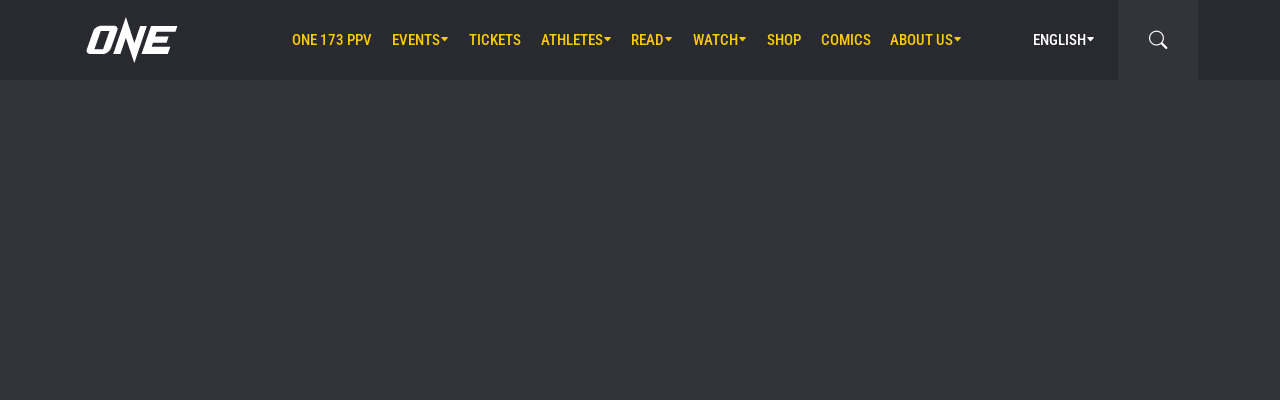

--- FILE ---
content_type: text/css
request_url: https://tags.srv.stackadapt.com/sa.css
body_size: -11
content:
:root {
    --sa-uid: '0-494776a2-51fc-5400-7c3f-bc51056523ab';
}

--- FILE ---
content_type: application/javascript; charset=UTF-8
request_url: https://www.onefc.com/cdn-cgi/challenge-platform/h/g/scripts/jsd/fd468eb09fcf/main.js?
body_size: 4535
content:
window._cf_chl_opt={uTFG0:'g'};~function(w4,E,L,e,z,M,j,D){w4=G,function(A,b,wU,w3,I,K){for(wU={A:160,b:251,I:164,K:185,C:169,f:150,J:159,Z:189,y:216,Q:194},w3=G,I=A();!![];)try{if(K=parseInt(w3(wU.A))/1*(-parseInt(w3(wU.b))/2)+parseInt(w3(wU.I))/3+-parseInt(w3(wU.K))/4+-parseInt(w3(wU.C))/5+parseInt(w3(wU.f))/6*(parseInt(w3(wU.J))/7)+-parseInt(w3(wU.Z))/8+parseInt(w3(wU.y))/9*(parseInt(w3(wU.Q))/10),K===b)break;else I.push(I.shift())}catch(C){I.push(I.shift())}}(o,867241),E=this||self,L=E[w4(211)],e=function(wK,wd,wP,wp,wq,wR,w5,b,I,K){return wK={A:227,b:224},wd={A:242,b:242,I:171,K:242,C:158,f:260},wP={A:156},wp={A:153},wq={A:156,b:260,I:219,K:225,C:257,f:219,J:225,Z:153,y:171,Q:153,h:171,c:153,V:171,l:242,S:171,s:257,W:171,H:242,X:171,x:171,g:158},wR={A:163,b:260},w5=w4,b=String[w5(wK.A)],I={'h':function(C){return null==C?'':I.g(C,6,function(f,w6){return w6=G,w6(wR.A)[w6(wR.b)](f)})},'g':function(C,J,Z,w7,y,Q,V,S,s,W,H,X,x,N,B,w0,w1,w2){if(w7=w5,null==C)return'';for(Q={},V={},S='',s=2,W=3,H=2,X=[],x=0,N=0,B=0;B<C[w7(wq.A)];B+=1)if(w0=C[w7(wq.b)](B),Object[w7(wq.I)][w7(wq.K)][w7(wq.C)](Q,w0)||(Q[w0]=W++,V[w0]=!0),w1=S+w0,Object[w7(wq.I)][w7(wq.K)][w7(wq.C)](Q,w1))S=w1;else{if(Object[w7(wq.f)][w7(wq.J)][w7(wq.C)](V,S)){if(256>S[w7(wq.Z)](0)){for(y=0;y<H;x<<=1,N==J-1?(N=0,X[w7(wq.y)](Z(x)),x=0):N++,y++);for(w2=S[w7(wq.Q)](0),y=0;8>y;x=1.12&w2|x<<1,J-1==N?(N=0,X[w7(wq.h)](Z(x)),x=0):N++,w2>>=1,y++);}else{for(w2=1,y=0;y<H;x=w2|x<<1.8,J-1==N?(N=0,X[w7(wq.y)](Z(x)),x=0):N++,w2=0,y++);for(w2=S[w7(wq.c)](0),y=0;16>y;x=1&w2|x<<1,J-1==N?(N=0,X[w7(wq.V)](Z(x)),x=0):N++,w2>>=1,y++);}s--,s==0&&(s=Math[w7(wq.l)](2,H),H++),delete V[S]}else for(w2=Q[S],y=0;y<H;x=w2&1.44|x<<1,N==J-1?(N=0,X[w7(wq.S)](Z(x)),x=0):N++,w2>>=1,y++);S=(s--,s==0&&(s=Math[w7(wq.l)](2,H),H++),Q[w1]=W++,String(w0))}if(''!==S){if(Object[w7(wq.f)][w7(wq.K)][w7(wq.s)](V,S)){if(256>S[w7(wq.Q)](0)){for(y=0;y<H;x<<=1,J-1==N?(N=0,X[w7(wq.S)](Z(x)),x=0):N++,y++);for(w2=S[w7(wq.Q)](0),y=0;8>y;x=x<<1.15|w2&1.93,N==J-1?(N=0,X[w7(wq.W)](Z(x)),x=0):N++,w2>>=1,y++);}else{for(w2=1,y=0;y<H;x=w2|x<<1.07,N==J-1?(N=0,X[w7(wq.S)](Z(x)),x=0):N++,w2=0,y++);for(w2=S[w7(wq.Q)](0),y=0;16>y;x=w2&1.21|x<<1,N==J-1?(N=0,X[w7(wq.W)](Z(x)),x=0):N++,w2>>=1,y++);}s--,s==0&&(s=Math[w7(wq.H)](2,H),H++),delete V[S]}else for(w2=Q[S],y=0;y<H;x=w2&1|x<<1,N==J-1?(N=0,X[w7(wq.W)](Z(x)),x=0):N++,w2>>=1,y++);s--,0==s&&H++}for(w2=2,y=0;y<H;x=w2&1|x<<1,N==J-1?(N=0,X[w7(wq.X)](Z(x)),x=0):N++,w2>>=1,y++);for(;;)if(x<<=1,N==J-1){X[w7(wq.x)](Z(x));break}else N++;return X[w7(wq.g)]('')},'j':function(C,w8){return w8=w5,null==C?'':''==C?null:I.i(C[w8(wP.A)],32768,function(f,w9){return w9=w8,C[w9(wp.A)](f)})},'i':function(C,J,Z,ww,y,Q,V,S,s,W,H,X,x,N,B,w0,w2,w1){for(ww=w5,y=[],Q=4,V=4,S=3,s=[],X=Z(0),x=J,N=1,W=0;3>W;y[W]=W,W+=1);for(B=0,w0=Math[ww(wd.A)](2,2),H=1;w0!=H;w1=x&X,x>>=1,x==0&&(x=J,X=Z(N++)),B|=H*(0<w1?1:0),H<<=1);switch(B){case 0:for(B=0,w0=Math[ww(wd.A)](2,8),H=1;w0!=H;w1=X&x,x>>=1,0==x&&(x=J,X=Z(N++)),B|=H*(0<w1?1:0),H<<=1);w2=b(B);break;case 1:for(B=0,w0=Math[ww(wd.b)](2,16),H=1;w0!=H;w1=x&X,x>>=1,0==x&&(x=J,X=Z(N++)),B|=(0<w1?1:0)*H,H<<=1);w2=b(B);break;case 2:return''}for(W=y[3]=w2,s[ww(wd.I)](w2);;){if(N>C)return'';for(B=0,w0=Math[ww(wd.A)](2,S),H=1;w0!=H;w1=x&X,x>>=1,x==0&&(x=J,X=Z(N++)),B|=H*(0<w1?1:0),H<<=1);switch(w2=B){case 0:for(B=0,w0=Math[ww(wd.K)](2,8),H=1;H!=w0;w1=x&X,x>>=1,0==x&&(x=J,X=Z(N++)),B|=(0<w1?1:0)*H,H<<=1);y[V++]=b(B),w2=V-1,Q--;break;case 1:for(B=0,w0=Math[ww(wd.K)](2,16),H=1;H!=w0;w1=X&x,x>>=1,0==x&&(x=J,X=Z(N++)),B|=H*(0<w1?1:0),H<<=1);y[V++]=b(B),w2=V-1,Q--;break;case 2:return s[ww(wd.C)]('')}if(Q==0&&(Q=Math[ww(wd.b)](2,S),S++),y[w2])w2=y[w2];else if(V===w2)w2=W+W[ww(wd.f)](0);else return null;s[ww(wd.I)](w2),y[V++]=W+w2[ww(wd.f)](0),Q--,W=w2,0==Q&&(Q=Math[ww(wd.A)](2,S),S++)}}},K={},K[w5(wK.b)]=I.h,K}(),z={},z[w4(249)]='o',z[w4(258)]='s',z[w4(233)]='u',z[w4(218)]='z',z[w4(152)]='n',z[w4(212)]='I',z[w4(195)]='b',M=z,E[w4(174)]=function(A,I,K,C,wu,wy,wr,wO,Z,y,Q,h,V,S){if(wu={A:193,b:175,I:206,K:193,C:175,f:148,J:157,Z:262,y:148,Q:170,h:252,c:156,V:167,l:179},wy={A:178,b:156,I:173},wr={A:219,b:225,I:257,K:171},wO=w4,I===null||I===void 0)return C;for(Z=n(I),A[wO(wu.A)][wO(wu.b)]&&(Z=Z[wO(wu.I)](A[wO(wu.K)][wO(wu.C)](I))),Z=A[wO(wu.f)][wO(wu.J)]&&A[wO(wu.Z)]?A[wO(wu.y)][wO(wu.J)](new A[(wO(wu.Z))](Z)):function(s,wb,W){for(wb=wO,s[wb(wy.A)](),W=0;W<s[wb(wy.b)];s[W+1]===s[W]?s[wb(wy.I)](W+1,1):W+=1);return s}(Z),y='nAsAaAb'.split('A'),y=y[wO(wu.Q)][wO(wu.h)](y),Q=0;Q<Z[wO(wu.c)];h=Z[Q],V=T(A,I,h),y(V)?(S='s'===V&&!A[wO(wu.V)](I[h]),wO(wu.l)===K+h?J(K+h,V):S||J(K+h,I[h])):J(K+h,V),Q++);return C;function J(s,W,wA){wA=G,Object[wA(wr.A)][wA(wr.b)][wA(wr.I)](C,W)||(C[W]=[]),C[W][wA(wr.K)](s)}},j=w4(210)[w4(166)](';'),D=j[w4(170)][w4(252)](j),E[w4(181)]=function(A,I,wh,wI,K,C,J,Z){for(wh={A:229,b:156,I:222,K:171,C:146},wI=w4,K=Object[wI(wh.A)](I),C=0;C<K[wI(wh.b)];C++)if(J=K[C],J==='f'&&(J='N'),A[J]){for(Z=0;Z<I[K[C]][wI(wh.b)];-1===A[J][wI(wh.I)](I[K[C]][Z])&&(D(I[K[C]][Z])||A[J][wI(wh.K)]('o.'+I[K[C]][Z])),Z++);}else A[J]=I[K[C]][wI(wh.C)](function(y){return'o.'+y})},P();function Y(A,I,wC,wo){return wC={A:228,b:219,I:214,K:257,C:222,f:151},wo=w4,I instanceof A[wo(wC.A)]&&0<A[wo(wC.A)][wo(wC.b)][wo(wC.I)][wo(wC.K)](I)[wo(wC.C)](wo(wC.f))}function m(A,wV,wL){return wV={A:172},wL=w4,Math[wL(wV.A)]()>A}function U(wl,we,A,b,I,K){return wl={A:239,b:253,I:253,K:154},we=w4,A=E[we(wl.A)],b=3600,I=Math[we(wl.b)](+atob(A.t)),K=Math[we(wl.I)](Date[we(wl.K)]()/1e3),K-I>b?![]:!![]}function n(A,wZ,wG,I){for(wZ={A:206,b:229,I:155},wG=w4,I=[];null!==A;I=I[wG(wZ.A)](Object[wG(wZ.b)](A)),A=Object[wG(wZ.I)](A));return I}function F(K,C,wx,wn,f,J,Z,y,Q,h,c,V){if(wx={A:230,b:234,I:239,K:161,C:235,f:208,J:255,Z:165,y:250,Q:187,h:190,c:220,V:207,l:241,S:235,s:237,W:261,H:235,X:259,x:232,g:147,v:183,k:213,N:188,B:199,a:200,w0:205,w1:168,w2:224},wn=w4,!m(.01))return![];J=(f={},f[wn(wx.A)]=K,f[wn(wx.b)]=C,f);try{Z=E[wn(wx.I)],y=wn(wx.K)+E[wn(wx.C)][wn(wx.f)]+wn(wx.J)+Z.r+wn(wx.Z),Q=new E[(wn(wx.y))](),Q[wn(wx.Q)](wn(wx.h),y),Q[wn(wx.c)]=2500,Q[wn(wx.V)]=function(){},h={},h[wn(wx.l)]=E[wn(wx.S)][wn(wx.s)],h[wn(wx.W)]=E[wn(wx.H)][wn(wx.X)],h[wn(wx.x)]=E[wn(wx.S)][wn(wx.g)],h[wn(wx.v)]=E[wn(wx.C)][wn(wx.k)],c=h,V={},V[wn(wx.N)]=J,V[wn(wx.B)]=c,V[wn(wx.a)]=wn(wx.w0),Q[wn(wx.w1)](e[wn(wx.w2)](V))}catch(l){}}function P(wB,wN,wv,wj,A,b,I,K,C){if(wB={A:239,b:243,I:240,K:245,C:184,f:184,J:256,Z:254,y:254},wN={A:240,b:245,I:254},wv={A:180},wj=w4,A=E[wj(wB.A)],!A)return;if(!U())return;(b=![],I=A[wj(wB.b)]===!![],K=function(wD,f){(wD=wj,!b)&&(b=!![],f=i(),R(f.r,function(J){d(A,J)}),f.e&&F(wD(wv.A),f.e))},L[wj(wB.I)]!==wj(wB.K))?K():E[wj(wB.C)]?L[wj(wB.f)](wj(wB.J),K):(C=L[wj(wB.Z)]||function(){},L[wj(wB.y)]=function(wi){wi=wj,C(),L[wi(wN.A)]!==wi(wN.b)&&(L[wi(wN.I)]=C,K())})}function G(w,t,A){return A=o(),G=function(O,b,I){return O=O-145,I=A[O],I},G(w,t)}function o(o0){return o0='random,splice,KZfL4,getOwnPropertyNames,stringify,body,sort,d.cookie,error on cf_chl_props,nZlNH7,navigator,chlApiClientVersion,addEventListener,5970608YYtHgP,createElement,open,errorInfoObject,2221048ylNfJn,POST,onerror,contentWindow,Object,43560610IHKUDM,boolean,onload,/jsd/r/0.05779961414258483:1762702280:VOWpUfprJtLBN-bcY_v3B-0ToukQ68JI1MbXsXsS3uc/,http-code:,chctx,source,status,event,isArray,removeChild,jsd,concat,ontimeout,uTFG0,contentDocument,_cf_chl_opt;KNEqH2;URvKb1;fYyPt8;iYSva3;PFUFS5;PVOaD4;cTQlY3;UqXk5;KNBj1;ufnVg7;CGIa2;tyhN0;hqRub8;KZfL4;nZlNH7;Wffcb8;gGaE6,document,bigint,XOMn3,toString,appendChild,9nSvGoi,iframe,symbol,prototype,timeout,catch,indexOf,clientInformation,SHkbyISF,hasOwnProperty,display: none,fromCharCode,Function,keys,msg,sid,chlApiRumWidgetAgeMs,undefined,error,_cf_chl_opt,success,OOUF6,function,__CF$cv$params,readyState,chlApiSitekey,pow,api,tabIndex,loading,style,cloudflare-invisible,detail,object,XMLHttpRequest,926uhSUxq,bind,floor,onreadystatechange,/b/ov1/0.05779961414258483:1762702280:VOWpUfprJtLBN-bcY_v3B-0ToukQ68JI1MbXsXsS3uc/,DOMContentLoaded,call,string,fvZZm6,charAt,chlApiUrl,Set,postMessage,map,QKbrq5,Array,xhr-error,18BBNhsB,[native code],number,charCodeAt,now,getPrototypeOf,length,from,join,240037rvEiWc,1586SfrHnW,/cdn-cgi/challenge-platform/h/,parent,4AtIlwFWZaLPBek5CgXNc02Ensbo6$1+7DGHJU9i-fp8yqxruTYRdOvK3hMQSmVjz,462015VSZTSz,/invisible/jsd,split,isNaN,send,6205485mpUeAA,includes,push'.split(','),o=function(){return o0},o()}function d(I,K,wa,wm,C,f,J){if(wa={A:247,b:243,I:236,K:200,C:231,f:202,J:162,Z:145,y:202,Q:234,h:248,c:145},wm=w4,C=wm(wa.A),!I[wm(wa.b)])return;K===wm(wa.I)?(f={},f[wm(wa.K)]=C,f[wm(wa.C)]=I.r,f[wm(wa.f)]=wm(wa.I),E[wm(wa.J)][wm(wa.Z)](f,'*')):(J={},J[wm(wa.K)]=C,J[wm(wa.C)]=I.r,J[wm(wa.y)]=wm(wa.Q),J[wm(wa.h)]=K,E[wm(wa.J)][wm(wa.c)](J,'*'))}function R(A,b,wH,wW,ws,wS,wz,I,K){wH={A:239,b:250,I:187,K:190,C:161,f:235,J:208,Z:197,y:243,Q:220,h:207,c:196,V:191,l:168,S:224,s:176},wW={A:149},ws={A:201,b:201,I:236,K:198},wS={A:220},wz=w4,I=E[wz(wH.A)],K=new E[(wz(wH.b))](),K[wz(wH.I)](wz(wH.K),wz(wH.C)+E[wz(wH.f)][wz(wH.J)]+wz(wH.Z)+I.r),I[wz(wH.y)]&&(K[wz(wH.Q)]=5e3,K[wz(wH.h)]=function(wM){wM=wz,b(wM(wS.A))}),K[wz(wH.c)]=function(wY){wY=wz,K[wY(ws.A)]>=200&&K[wY(ws.b)]<300?b(wY(ws.I)):b(wY(ws.K)+K[wY(ws.b)])},K[wz(wH.V)]=function(wT){wT=wz,b(wT(wW.A))},K[wz(wH.l)](e[wz(wH.S)](JSON[wz(wH.s)](A)))}function i(wc,wE,I,K,C,f,J){wE=(wc={A:186,b:217,I:246,K:226,C:244,f:177,J:215,Z:192,y:223,Q:182,h:209,c:204},w4);try{return I=L[wE(wc.A)](wE(wc.b)),I[wE(wc.I)]=wE(wc.K),I[wE(wc.C)]='-1',L[wE(wc.f)][wE(wc.J)](I),K=I[wE(wc.Z)],C={},C=KZfL4(K,K,'',C),C=KZfL4(K,K[wE(wc.y)]||K[wE(wc.Q)],'n.',C),C=KZfL4(K,I[wE(wc.h)],'d.',C),L[wE(wc.f)][wE(wc.c)](I),f={},f.r=C,f.e=null,f}catch(Z){return J={},J.r={},J.e=Z,J}}function T(A,I,K,wJ,wt,C){wt=(wJ={A:221,b:148,I:203,K:148,C:238},w4);try{return I[K][wt(wJ.A)](function(){}),'p'}catch(J){}try{if(null==I[K])return void 0===I[K]?'u':'x'}catch(Z){return'i'}return A[wt(wJ.b)][wt(wJ.I)](I[K])?'a':I[K]===A[wt(wJ.K)]?'p5':!0===I[K]?'T':I[K]===!1?'F':(C=typeof I[K],wt(wJ.C)==C?Y(A,I[K])?'N':'f':M[C]||'?')}}()

--- FILE ---
content_type: application/javascript
request_url: https://cdn.onefc.com/wp-content/themes/onefc/assets/script-7dc0c61045737b8f8452f9b374526a34-1743360439.min.js
body_size: 7267
content:
function createMissingCrossLinkingContainers(){document.querySelectorAll('.is-style-cross-linking-list-style:not([data-cross-linking-status="done"])').forEach(element=>{const anchor=element.previousElementSibling.classList.contains('wp-block-separator')?element.previousElementSibling:element;const container=document.createElement('div');container.className='ad-container leaderboard';container.dataset.status='new';container.dataset.adSize='leaderboard';container.dataset.adLocation='article_content';anchor.parentNode.insertBefore(container,anchor);element.dataset.crossLinkingStatus='done'})}
function setupAdContainer(element,title,content=!1,word=!1){if(content){element.innerHTML=content}
if(word&&adSettings.adWord){const adLink=element.querySelector('.ad-link');if(adLink){adLink.innerHTML+=`<div class="ad-word">${adSettings.adWord}</div>`;adLink.classList.add('with-ad-word')}}
element.dataset.status='done';if(element.classList.contains('js-front-page-stream-ad')){const stream=document.querySelector('#post-stream');if(stream){stream.dataset.jsFrontPageStreamAdLoaded=''}}}
function loadAndSetupAdvertisements(){document.querySelectorAll('.ad-container[data-status="new"]').forEach(element=>{element.dataset.status='loading';var url=new URL(adSettings.getAdUrl);url.searchParams.set('geo',adSettings.geo);url.searchParams.set('display_location',element.dataset.adDisplayLocation);fetch(url).then(response=>{if(!response.ok)throw 1;return response.json()}).then(result=>{if(!result||!result.title||!result.content)throw 1;setupAdContainer(element,result.title,result.content,result.word)}).catch(()=>{element.remove()})})}
function updateAdvertisements(){if(adSettings.status=='ready'&&adSettings.geo){createMissingCrossLinkingContainers();loadAndSetupAdvertisements()}else if(adSettings.status=='error'){document.querySelectorAll('.ad-container').forEach(e=>e.remove())}}
document.addEventListener('DOMContentLoaded',()=>{if(typeof adSettings!='object'||!adSettings.traceUrl||!adSettings.getAdUrl){adSettings={status:'error'};return}
if(!window.cookie){return}
const existingGeoCookie=cookie.get('trace-geo');if(existingGeoCookie){adSettings.geo=existingGeoCookie;adSettings.status='ready';setTimeout(updateAdvertisements,1)}else{adSettings.status='loading';fetch(adSettings.traceUrl).then(response=>{if(response.ok){return response.text()}else{throw 1}}).then(result=>{adSettings.geo=result.split('\n').find(line=>line.indexOf('loc')==0).toLowerCase().split('=')[1];adSettings.status='ready';cookie.set('trace-geo',adSettings.geo,{expires:''})}).catch(()=>{adSettings.status='error'}).finally(()=>{setTimeout(updateAdvertisements,1)})}});document.addEventListener('SiteContentUpdated',updateAdvertisements);function throttle(func,limit){let timeout=null;let lastRun=null;return function(){const context=this;const args=arguments;if(!lastRun){func.apply(context,args);lastRun=Date.now()}else{clearTimeout(timeout);timeout=setTimeout(function(){if((Date.now()-lastRun)>=limit){func.apply(context,args);lastRun=Date.now()}},limit-(Date.now()-lastRun))}}}
function queryParameter(name,url=window.location.href){name=name.replace(/[\[\]]/g,'\\$&');const regex=new RegExp('[?&]'+name+'(=([^&#]*)|&|#|$)');const results=regex.exec(url);if(!results)return null;if(!results[2])return'';return decodeURIComponent(results[2].replace(/\+/g,' '))}
function initEmbeds(element){if(window.twttr&&window.twttr.widgets){window.twttr.widgets.load(element)}
if(window.FB){window.FB.XFBML.parse(element)}
if(window.instgrm){window.instgrm.Embeds.process(element)}}
function getYoutubeVideoId(url){const regExp=/^(?:http(?:s)?:\/\/)?(?:www\.)?(?:m\.)?(?:youtu\.be\/|youtube\.com\/(?:(?:watch)?\?(?:.*&)?v(?:i)?=|(?:embed|v|vi|user)\/))([^\?&\"'>]+)/;const match=url.match(regExp);return(match&&match[1].length==11)?match[1]:!1}
function youtubeAutoPause(){const youtubeIframes=document.querySelectorAll('iframe[src^="https://www.youtube.com/embed/"]');if(youtubeIframes.length>1){const script=document.createElement('script');script.src="https://www.youtube.com/iframe_api";const firstScriptTag=document.getElementsByTagName('script')[0];firstScriptTag.parentNode.insertBefore(script,firstScriptTag);const onPlayerStateChange=function(event){if(event.data==YT.PlayerState.PLAYING){window.youtubePlayers.forEach(function(player){if(player!=event.target){player.pauseVideo()}})}}
window.youtubePlayers=[];window.onYouTubeIframeAPIReady=function(){youtubeIframes.forEach(function(iframe){const videoId=getYoutubeVideoId(iframe.src);window.youtubePlayers.push(new YT.Player(iframe,{videoId:videoId,events:{'onStateChange':onPlayerStateChange}}))})}}}
function jssorInitGalleries(){const sliders=document.querySelectorAll('.jssor-photo-gallery:not([data-jssor-initialized])');sliders.forEach(function(sliderElement){const sliderCaptions=sliderElement.querySelectorAll('figcaption');const sliderInstance=new $JssorSlider$(sliderElement,{$AutoPlay:0,$LazyLoading:parseInt(sliderElement.dataset.lazyLoadingHint)??2,$ArrowKeyNavigation:parseInt(sliderElement.dataset.arrowKeyNavigationHint)??1,$ArrowNavigatorOptions:{$Class:$JssorArrowNavigator$},$ThumbnailNavigatorOptions:{$Class:$JssorThumbnailNavigator$}});const scale=function(){sliderInstance.$ScaleWidth(sliderElement.parentElement.clientWidth);if(sliderElement.querySelector('.nav-thumb')){sliderElement.style.marginBottom=sliderElement.querySelector('.nav-thumb').parentElement.style.height}
const scaleRatio=sliderInstance.$OriginalWidth()/sliderInstance.$ScaleWidth();for(let i=0;i<sliderCaptions.length;i++){sliderCaptions[i].style.fontSize='calc(100% * '+scaleRatio+')'}};scale();window.addEventListener('load',scale);window.addEventListener('resize',scale);window.addEventListener('orientationchange',scale);sliderInstance.$On($JssorSlider$.$EVT_CLICK,function(slideIndex,event){const path=event.path||(event.composedPath&&event.composedPath());if(path&&path.find(function(e){return e.tagName=='FIGCAPTION'})){return}
const item=sliderElement.querySelector('[data-u="slides"] [data-index="'+slideIndex+'"][data-download]');if(item){window.open(item.dataset.download)}});if(typeof window.jssorSliders=='undefined'){window.jssorSliders=[]}
window.jssorSliders.push(sliderInstance);sliderElement.dataset.jssorInitialized='1'})}
function initPhotoAlbums(){const showPopup=function(card){const album=card.querySelector('.photo-album-popup');if(!album.classList.contains('open')){document.querySelectorAll('.photo-album-popup').forEach(e=>e.classList.remove('open'));album.classList.add('open');setTimeout(()=>{document.documentElement.dataset.scrollTop=document.documentElement.scrollTop;document.documentElement.classList.add('lock-scroll')},200)}};const hidePopup=function(){document.querySelectorAll('.photo-album-popup').forEach(e=>e.classList.remove('open'));document.documentElement.classList.remove('lock-scroll');document.documentElement.scrollTop=document.documentElement.dataset.scrollTop;delete document.documentElement.dataset.scrollTop};const getJssorInstance=function(containerElement){const sliderElement=containerElement.querySelector('.jssor-photo-gallery');return window.jssorSliders.find(s=>s.$Elmt==sliderElement)};const updateSlideInfo=function(card){const jssor=getJssorInstance(card);if(!jssor){return}
const footerElement=card.querySelector('.photo-album-popup .popup-footer');const counterElement=footerElement.querySelector('.counter .text');counterElement.innerHTML=(1+jssor.$CurrentIndex())+' / '+jssor.$SlidesCount();const captionElement=footerElement.querySelector('.caption');captionElement.classList.add('fade');setTimeout(()=>{const figCaptionElement=jssor.$Elmt.querySelector('[data-u="slides"] [data-index="'+jssor.$CurrentIndex()+'"] figure figcaption');if(figCaptionElement){captionElement.innerHTML=figCaptionElement.innerHTML;captionElement.classList.remove('fade')}},200)};if(!window.jssorSlidersEventListenerAdded){window.jssorSlidersEventListenerAdded=!0;document.addEventListener('keydown',(event)=>{const openedPopup=document.querySelector('.photo-album-popup.open');if(openedPopup){if(event.key=='Escape'){hidePopup()}else{const jssor=getJssorInstance(openedPopup);if(jssor){if(event.key=='ArrowLeft'){jssor.$Prev()}
if(event.key=='ArrowRight'){jssor.$Next()}}}}})}}
function visibleContentWatcherUpdate(){if(typeof vcwInstance!='object'){let lastTitle=!1;vcwInstance=new VisibleContentWatcher(element=>{const newTitle=element.dataset.postTitle;document.title=lastTitle?document.title.replace(lastTitle,newTitle):document.title;window.history.pushState({},newTitle,element.dataset.postUrl);lastTitle=newTitle})}
vcwInstance.add()}
function formatTimestamp(timestamp,pattern,lang){timestamp=parseInt(timestamp);if(isNaN(timestamp)||timestamp<1){return'&mdash;'}
const timestamp_date=new Date(timestamp*1000);if(!window.Intl){return timestamp_date.toLocaleString()}
const formatter=new Intl.DateTimeFormat(lang||document.documentElement.lang||'en-us',{calendar:'gregory',year:'numeric',month:'short',day:'numeric',hour:'numeric',minute:'numeric',second:'numeric',weekday:'short',timeZoneName:'short',hour12:pattern.includes('A'),},);const parts=formatter.formatToParts(timestamp_date);const char_to_type_lut={'Y':'year','M':'month','n':()=>1+timestamp_date.getMonth(),'j':'day','D':'weekday','G':'hour','g':'hour','i':'minute','s':'second','A':'dayPeriod','T':()=>timestamp_date.toLocaleDateString(undefined,{timeZoneName:'short'}).split(',')[1].trim(),};const char_to_value_lut=char=>{const type=char_to_type_lut[char];if(type){if(typeof type=='function'){return type()}else{const i=parts.findIndex(p=>p.type==type);if(i>=0){return parts[i].value}}}
return char};return pattern.split('').map(char=>char_to_value_lut(char)).join('')}
function dataTimestampsUpdate(){document.querySelectorAll('[data-timestamp]:not([data-ready="1"])').forEach(element=>{element.innerHTML=formatTimestamp(element.dataset.timestamp,element.dataset.pattern,);element.dataset.ready='1'})}
function siteContentUpdated(){initPhotoAlbums();jssorInitGalleries();visibleContentWatcherUpdate();dataTimestampsUpdate();document.dispatchEvent(new CustomEvent('SiteContentUpdated'))}
document.addEventListener('DOMContentLoaded',siteContentUpdated);function VisibleContentWatcher(activeAreaChangedCallback){const self=this;self.areas=[];self.activeArea=!1;self.init=()=>{window.addEventListener('scroll',self.revisible);window.addEventListener('resize',self.remeasure);window.addEventListener('orientationchange',self.remeasure)};self.done=()=>{window.removeEventListener('scroll',self.revisible);window.removeEventListener('resize',self.remeasure);window.removeEventListener('orientationchange',self.remeasure)};self.add=()=>{const elements=document.querySelectorAll('*[data-vcw-status="new"]');elements.forEach(element=>{self.areas.push({element,top:self.elementTop(element)});element.dataset.vcwStatus='added'});if(self.areas.length>0&&!self.activeArea){self.setActiveArea(self.areas[0])}};self.remeasure=throttle(()=>{self.areas.forEach(area=>{area.top=self.elementTop(area.element)})},100);self.revisible=throttle(()=>{const top=self.documentTop();for(let i=self.areas.length-1;i>=0;i--){if(top>self.areas[i].top-self.areas[0].top){self.setActiveArea(self.areas[i]);break}}},100);self.setActiveArea=area=>{if(self.activeArea!=area){self.activeArea=area;if(typeof activeAreaChangedCallback=='function'){activeAreaChangedCallback(area.element)}}};self.documentTop=()=>document.documentElement.scrollTop||document.body.scrollTop;self.elementTop=e=>Math.trunc(self.documentTop()+e.getBoundingClientRect().top);self.init()}
function VideoPlaylist(conf={}){const self=this;self.conf={playlist:null,playlistBaseUrl:null,playlistLoadSelector:'.post-list',reCaptureVideoUrlSlug:/\/videos\/(.+?)\//,loadedPageFrom:1,loadedPageTo:1,pageSize:10,totalPages:1,currentPageNumber:1,currentVideoNumber:1,loadingIndicatorClass:'is-loading',...conf};if(!self.conf.playlist){return}
self.plContent=self.conf.playlist.querySelector('.playlist-content');self.plPostList=self.conf.playlist.querySelector('.post-list');self.loadingItemTemplate=self.conf.playlist.querySelector('template[data-playlist-loading-item-placeholder]');self.loadedPageFrom=self.conf.loadedPageFrom;self.loadedPageTo=self.conf.loadedPageTo;self.pageStatus={};self.updatePageStatus=(pageNumber,status)=>{self.pageStatus[pageNumber]=status;if(self.conf.loadingIndicatorClass){const{playlist,loadingIndicatorClass}=self.conf;const isAnyLoading=Object.values(self.pageStatus).some(e=>e=='loading');if(isAnyLoading){playlist.classList.add(loadingIndicatorClass)}else{playlist.classList.remove(loadingIndicatorClass)}}};self.updateCardUrl=card=>{const titleLink=card.querySelector('a.title[href]');if(!titleLink){return}
let url=titleLink.href;if(self.conf.playlistBaseUrl&&self.conf.reCaptureVideoUrlSlug){const matched=url.match(self.conf.reCaptureVideoUrlSlug);if(matched){url=self.conf.playlistBaseUrl+matched[1]}}
card.dataset.playlistUrl=url};self.updateCardNumber=(card,number)=>{card.querySelector('.prefix').innerHTML=Number(number).toLocaleString()};self.handleFullCardClick=event=>{const card=event.target.closest('.simple-post-card[data-playlist-url]');if(card){event.preventDefault();event.stopPropagation();window.location.href=card.dataset.playlistUrl}};self.prepareCards=pageNumber=>{const{pageSize}=self.conf;const videoStartNumber=1+(pageNumber-1)*pageSize;const pageStartIndex=(pageNumber-self.loadedPageFrom)*pageSize;for(let i=0;i<pageSize;i++){const card=self.plPostList.children[pageStartIndex+i];if(card){self.updateCardUrl(card);self.updateCardNumber(card,videoStartNumber+i);card.addEventListener('click',self.handleFullCardClick)}else{break}}};self.selectCurrentCard=()=>{const{currentPageNumber,currentVideoNumber,pageSize}=self.conf;const pageStartIndex=(currentPageNumber-self.loadedPageFrom)*pageSize;const cardIndex=pageStartIndex+currentVideoNumber-1;const card=self.plPostList.children[cardIndex];card.classList.add('is-current');card.querySelector('.prefix').innerHTML='<i class="bi bi-caret-right-fill"></i>';card.scrollIntoView({behavior:'instant',block:'nearest',inline:'start'})};self.htmlDocumentFromText=text=>{const parser=new window.DOMParser();let doc=parser.parseFromString(text,'text/html');if(!doc){doc=document.implementation.createHTMLDocument('');doc.documentElement.innerHTML=text}
return doc};self.replacePlaceholders=(pageNumber,loadedPostList)=>{const{pageSize}=self.conf;const firstPlaceholderIndex=(pageNumber-self.loadedPageFrom)*pageSize;const unusedPlaceholders=[];for(let i=0;i<pageSize;i++){const card=self.plPostList.children[i+firstPlaceholderIndex];const loadedCard=loadedPostList.children[0];if(loadedCard){card.replaceWith(loadedCard);loadedCard.querySelectorAll('img').forEach(e=>e.outerHTML=e.outerHTML)}else{unusedPlaceholders.push(card)}}
for(const card of unusedPlaceholders){card.parentNode.removeChild(card)}
self.prepareCards(pageNumber)};self.requestPageContent=pageNumber=>{self.updatePageStatus(pageNumber,'loading');const error=()=>{self.updatePageStatus(pageNumber,'error')};const request=new XMLHttpRequest();request.open('GET',`${self.conf.playlistBaseUrl}page/${pageNumber}/`,!0);request.onerror=error;request.onload=()=>{if(request.status>=200&&request.status<=299){const loadedDoc=self.htmlDocumentFromText(request.responseText);const loadedPostList=loadedDoc.querySelector(self.conf.playlistLoadSelector);if(loadedPostList){self.replacePlaceholders(pageNumber,loadedPostList);self.updatePageStatus(pageNumber,'done');return}}
error()};request.send()};self.loadPageAndAppend=()=>{const{pageSize}=self.conf;const initialChildrenCount=self.plPostList.children.length;const initialLastCardNumber=self.loadedPageTo*pageSize;for(let i=0;i<pageSize;i++){const node=self.loadingItemTemplate.content.cloneNode(!0);self.plPostList.append(node);const card=self.plPostList.children[i+initialChildrenCount];self.updateCardNumber(card,1+i+initialLastCardNumber)}
self.loadedPageTo++;self.requestPageContent(self.loadedPageTo)};self.loadPageAndPrepend=()=>{const{pageSize}=self.conf;const initialFirstCardNumber=1+(self.loadedPageFrom-1)*pageSize;const initialScrollTop=self.plContent.scrollTop;let extraScrollTop=0;for(let i=0;i<pageSize;i++){const node=self.loadingItemTemplate.content.cloneNode(!0);self.plPostList.prepend(node);const card=self.plPostList.children[0];self.updateCardNumber(card,initialFirstCardNumber-i-1);extraScrollTop+=card.clientHeight}
const finalScrollTop=self.plContent.scrollTop;if(initialScrollTop==finalScrollTop){self.plContent.scrollTop+=extraScrollTop}
self.loadedPageFrom--;self.requestPageContent(self.loadedPageFrom)};self.loadSequentialPage=isNext=>{const pageNumberToLoad=isNext?self.loadedPageTo+1:self.loadedPageFrom-1;if(pageNumberToLoad<1||pageNumberToLoad>self.conf.totalPages){return}
if(isNext){self.loadPageAndAppend()}else{self.loadPageAndPrepend()}}
self.checkAndLoadPage=()=>{const{scrollTop,scrollHeight,clientHeight}=self.plContent;if(scrollTop<clientHeight){self.loadSequentialPage(!1)}else if(scrollTop>scrollHeight-2*clientHeight){self.loadSequentialPage(!0)}};self.setupPagination=()=>{window.addEventListener('resize',throttle(self.checkAndLoadPage,200));window.addEventListener('orientationchange',throttle(self.checkAndLoadPage,200));self.plContent.addEventListener('scroll',throttle(self.checkAndLoadPage,200))};self.init=()=>{for(let n=self.loadedPageFrom;n<=self.loadedPageTo;n++){self.prepareCards(n)}
self.selectCurrentCard();self.setupPagination()};self.init()};(function(){const countdowns={};const split=value=>{let secs=value>0?value:0;const days=Math.floor(secs/86400);secs-=days*86400;const hours=Math.floor(secs/3600);secs-=hours*3600;const mins=Math.floor(secs/60);secs-=mins*60;return{days,hours,mins,secs}};const format=value=>{return(value<10?'0':'')+value};const render=(target,value)=>{const{days,hours,mins,secs}=split(value);target.days.textContent=format(days);target.hours.textContent=format(hours);target.mins.textContent=format(mins);target.secs.textContent=format(secs)};const timeIsUp=target=>{if(typeof target.onTimeIsUp=='function'){target.onTimeIsUp(target.id)}};const setupInterval=target=>{if(target.intervalId){return}
target.intervalStart=Date.now();target.intervalId=window.setInterval(()=>{const passed=Math.floor((Date.now()-target.intervalStart)/1000);const left=target.remainder-passed;render(target,left);if(left<=0){window.clearInterval(target.intervalId);delete target.intervalId;delete target.intervalStart;timeIsUp(target)}},1000)};const init=(id,remainder,onTimeIsUp)=>{const target=countdowns[id];if(!target||target.initialized){return}
target.initialized=!0;target.remainder=remainder;target.onTimeIsUp=onTimeIsUp;if(remainder>0){setupInterval(target)}else{timeIsUp(target)}
render(target,remainder)};const scan=()=>{document.querySelectorAll('.countdown[data-id]').forEach(elem=>{const id=elem.dataset.id;if(!countdowns[id]){countdowns[id]={id,days:elem.querySelector('.days .value'),hours:elem.querySelector('.hours .value'),mins:elem.querySelector('.mins .value'),secs:elem.querySelector('.secs .value')}}})};window.countdown={scan,init}}());document.addEventListener('DOMContentLoaded',()=>{window.countdown.scan()});function ContentLoader(config={}){const self=this;self.config={actionSelector:'??',streamSelector:'??',remoteActionSelector:'',remoteStreamSelector:'',remoteStreamChildrenClassFilter:'',loadingClass:'js-loading',onDomUpdate:null,autoloadThreshold:0,...config};self.actionElem=document.querySelector(self.config.actionSelector);self.streamElem=document.querySelector(self.config.streamSelector);if(!self.actionElem||!self.streamElem){return}
self.nextPageUrl=self.actionElem.href;if(!self.nextPageUrl){return}
self.init=()=>{self.actionElem.addEventListener('click',self.actionClick);if(self.config.autoloadThreshold>0){window.addEventListener('resize',self.autoloadCheck);document.addEventListener('scroll',self.autoloadCheck)}};self.done=()=>{self.actionElem.removeEventListener('click',self.actionClick);self.actionElem.classList.add('d-none');if(self.config.autoloadThreshold>0){window.removeEventListener('resize',self.autoloadCheck);document.removeEventListener('scroll',self.autoloadCheck)}};self.autoloadCheck=throttle(()=>{const height=window.innerHeight||document.documentElement.clientHeight||document.body.clientHeight;const bottom=self.streamElem.getBoundingClientRect().bottom;const offscreen=bottom-height;if(offscreen<self.config.autoloadThreshold){self.loadNextPage()}},300);self.actionClick=event=>{event.preventDefault();self.loadNextPage()};self.loadNextPage=()=>{if(self.actionElem.classList.contains(self.config.loadingClass)){return}
self.actionElem.classList.add(self.config.loadingClass);const request=new XMLHttpRequest();request.open('GET',self.nextPageUrl,!0);request.onerror=self.done;request.onload=()=>{if(request.status<200||request.status>299){self.done();return}
const pageDoc=self.htmlDocumentFromText(request.responseText);const pageStream=pageDoc.querySelector(self.config.remoteStreamSelector||self.config.streamSelector);if(!pageStream){self.done();return}
let amountAppended=0;while(pageStream.children.length>0){const child=pageStream.children[0];if(!self.config.remoteStreamChildrenClassFilter||child.classList.contains(self.config.remoteStreamChildrenClassFilter)){self.streamElem.appendChild(child);amountAppended++;child.querySelectorAll('img').forEach(e=>e.outerHTML=e.outerHTML);if(typeof initEmbeds=='function'){initEmbeds(child)}}else{child.remove()}}
if(amountAppended>0&&typeof self.config.onDomUpdate=='function'){self.config.onDomUpdate()}
const pageActionElem=pageDoc.querySelector(self.config.remoteActionSelector||self.config.actionSelector);if(!pageActionElem){self.done();return}
if(!amountAppended||!pageActionElem.href){self.done();return}
self.nextPageUrl=pageActionElem.href;self.actionElem.href=self.nextPageUrl;self.actionElem.classList.remove(self.config.loadingClass)};request.send()};self.htmlDocumentFromText=text=>{const parser=new window.DOMParser();let doc=parser.parseFromString(text,'text/html');if(!doc){doc=document.implementation.createHTMLDocument('');doc.documentElement.innerHTML=text}
return doc};self.init()}
function ModalPopup(config={}){const self=this
self.name=config.name||null;self.element=config.element||null;self.beforeOpen=config.beforeOpen||(()=>{});self.afterClose=config.afterClose||(()=>{});self.open=(...args)=>{if(self.beforeOpen(...args)){return}
document.body.classList.add('modal-popup-is-open');self.element.classList.add('is-open')};self.close=()=>{self.element.classList.remove('is-open');document.body.classList.remove('modal-popup-is-open');self.afterClose()};self.element.querySelectorAll('.button.close').forEach(e=>e.addEventListener('click',self.close));document.addEventListener('keydown',e=>{if(self.element.classList.contains('is-open')&&e.code=='Escape'){self.close()}});if(self.name){if(!ModalPopup.instances){ModalPopup.instances={}}
ModalPopup.instances[self.name]=self}}
ModalPopup.open=(name,...args)=>{if(ModalPopup.instances&&ModalPopup.instances[name]){ModalPopup.instances[name].open(...args)}};(function(){if(!window.cookie){return}
window.knownActionWidgets=[];document.addEventListener('DOMContentLoaded',()=>{var userEvents=['mousemove','touchmove'];var showWidgetPopup=function(){userEvents.forEach(function(event){window.removeEventListener(event,showWidgetPopup,!1)});setTimeout(async()=>{for(const widget of window.knownActionWidgets){await widget.display()}},1000)};userEvents.forEach(function(event){window.addEventListener(event,showWidgetPopup,!1)})});class ActionWidget{constructor(element,settings){if(!window.cookie){throw 'cookie.js is required'}
this.id=element.id;this.element=element;var defaults={event_category:'ActionWidget',dismiss_cookie_name:'dismiss_action_widget',dismiss_cookie_duration:720,popup_delay_duration:24,};Object.keys(settings).forEach(key=>{if(!settings[key]){delete settings[key]}});this.settings=Object.assign({},defaults,settings);if(this.settings.geo_target){this.locations=this.settings.geo_target.toUpperCase().trim().split(' ')}
this.register()}
isActive(){if(!cookie.get(this.settings.dismiss_cookie_name)){const lastDismissed=this.lastDismissedTime();const popupDelay=parseInt(0+this.settings.popup_delay_duration)*60*60*1000;if(Date.now()>lastDismissed+popupDelay){return!0}}
return!1}
async display(){if(!this.isActive())return Promise.resolve();const existingGeoCookie=cookie.get('trace-geo');if(existingGeoCookie&&this.locations){if(this.locations.includes(existingGeoCookie.toUpperCase())){this.show();return Promise.resolve()}}
return new Promise((resolve,reject)=>{this.resolveDisplay=resolve;if(this.settings.geo_target){const request=new XMLHttpRequest();request.addEventListener('load',()=>{if(request.status>=200&&request.status<=299){let loc=request.response.split('\n').find(line=>{return line.indexOf('loc')==0}).split('=')[1];cookie.set('trace-geo',loc,{expires:''});if(this.locations.includes(loc)){this.show();return}}
resolve()});request.open('GET','https://www.onefc.com/cdn-cgi/trace',!0);request.send()}else{this.show();return}})}
isModalPopupTarget(){return window.ModalPopup&&this.element.classList.contains('action-banner-popup-target')}
show(){if(this.isModalPopupTarget()){window.ModalPopup.open('action-banner-popup',{html:this.element.querySelector('.body').innerHTML,onAction:(popup,target)=>{this.navigate(this.settings.action_button_link,target);popup.close()},onDismiss:(popup)=>{this.dismiss()},})}else{this.element.classList.add('show')}}
dismiss(){this.close()}
close(){this.unregister();this.setLastDismissedTime();this.setCookieForHours(this.settings.dismiss_cookie_name,this.settings.dismiss_cookie_duration);if(!this.isModalPopupTarget()){this.element.classList.remove('show');setTimeout(()=>this.element.parentNode.removeChild(this.element),200)}
if(this.resolveDisplay)this.resolveDisplay()}
navigate(url,target){this.close();if(target){window.open(url,target)}else{window.location.href=url}}
setCookieForHours(name,hours){if(name&&hours){const expireDate=new Date();expireDate.setHours(expireDate.getHours()+parseInt(hours));cookie.set(name,expireDate.valueOf(),{expires:expireDate})}};setLastDismissedTime(){const expireDate=new Date();expireDate.setFullYear(expireDate.getFullYear()+1);cookie.set('action_widget_last_dismissed_time',Date.now(),{expires:expireDate})}
lastDismissedTime(){const value=cookie.get('action_widget_last_dismissed_time');return value?parseInt(value):0}
register(){if(!cookie.get(this.settings.dismiss_cookie_name)){window.knownActionWidgets.push(this)}}
unregister(){window.knownActionWidgets=window.knownActionWidgets.filter(item=>item.id!=this.id)}}
window.ActionWidget=ActionWidget})();(function(window){if(!window.ActionWidget){return}
class ActionBannerWidget extends ActionWidget{constructor(element,settings){const defaults={dismiss_cookie_name:'dismiss_action_banner_widget',};super(element,Object.assign({},defaults,settings));if(element.querySelector('.action')){element.querySelector('.action').addEventListener('click',this.onAction.bind(this))}
if(element.querySelector('.dismiss')){element.querySelector('.dismiss').addEventListener('click',this.dismiss.bind(this))}}
onAction(){if(this.settings.action_button_link&&this.settings.action_button_link.startsWith('#')){this.close()}else{this.navigate(this.settings.action_button_link)}}}
window.ActionBannerWidget=ActionBannerWidget})(window)